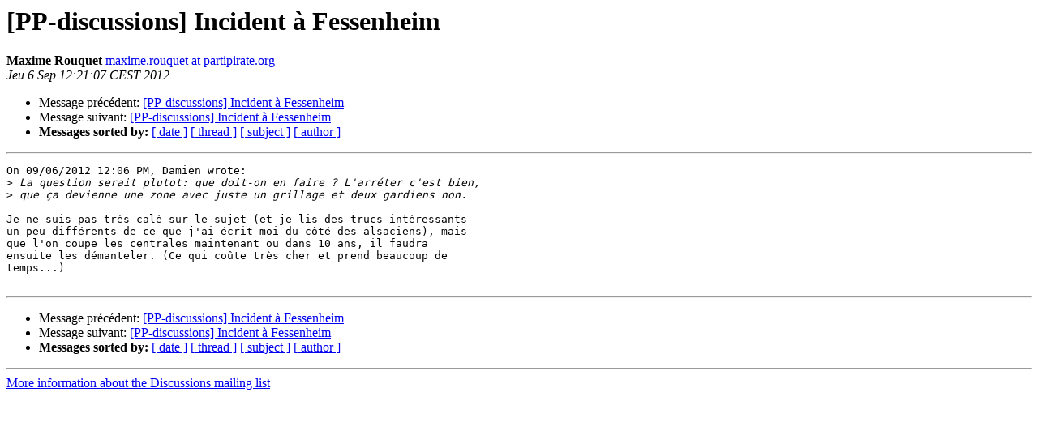

--- FILE ---
content_type: text/html
request_url: http://lists.partipirate.org/pipermail/discussions/2012-September/004582.html
body_size: 1342
content:
<!DOCTYPE HTML PUBLIC "-//W3C//DTD HTML 4.01 Transitional//EN">
<HTML>
 
<!-- Mirrored from lists.partipirate.org/pipermail/discussions/2012-September/004582.html by HTTrack Website Copier/3.x [XR&CO'2014], Mon, 10 Jul 2017 17:24:31 GMT -->
<HEAD>
   <TITLE> [PP-discussions] Incident à Fessenheim
   </TITLE>
   <LINK REL="Index" HREF="index.html" >
   <LINK REL="made" HREF="mailto:discussions%40lists.partipirate.org?Subject=Re%3A%20%5BPP-discussions%5D%20%3D%3Futf-8%3Fq%3FIncident_%3DC3%3DA0_Fessenheim%3F%3D&In-Reply-To=%3C50487913.6000108%40partipirate.org%3E">
   <META NAME="robots" CONTENT="noindex,nofollow">
   <style type="text/css">
       pre {
           white-space: pre-wrap;       /* css-2.1, curent FF, Opera, Safari */
           }
   </style>
   <META http-equiv="Content-Type" content="text/html; charset=iso-8859-1">
   <LINK REL="Previous"  HREF="http://lists.partipirate.org/pipermail/discussions/2012-September/004581.html">
   <LINK REL="Next"  HREF="http://lists.partipirate.org/pipermail/discussions/2012-September/004584.html">
 </HEAD>
 <BODY BGCOLOR="#ffffff">
   <H1>[PP-discussions] Incident à Fessenheim</H1>
    <B>Maxime Rouquet</B> 
    <A HREF="mailto:discussions%40lists.partipirate.org?Subject=Re%3A%20%5BPP-discussions%5D%20%3D%3Futf-8%3Fq%3FIncident_%3DC3%3DA0_Fessenheim%3F%3D&In-Reply-To=%3C50487913.6000108%40partipirate.org%3E"
       TITLE="[PP-discussions] Incident à Fessenheim">maxime.rouquet at partipirate.org
       </A><BR>
    <I>Jeu  6 Sep  12:21:07 CEST 2012</I>
    <P><UL>
        <LI>Message précédent: <A HREF="http://lists.partipirate.org/pipermail/discussions/2012-September/004581.html">[PP-discussions] Incident à Fessenheim
</A></li>
        <LI>Message suivant: <A HREF="http://lists.partipirate.org/pipermail/discussions/2012-September/004584.html">[PP-discussions] Incident à Fessenheim
</A></li>
         <LI> <B>Messages sorted by:</B> 
              <a href="http://lists.partipirate.org/pipermail/discussions/2012-September/date.html#4582">[ date ]</a>
              <a href="http://lists.partipirate.org/pipermail/discussions/2012-September/thread.html#4582">[ thread ]</a>
              <a href="http://lists.partipirate.org/pipermail/discussions/2012-September/subject.html#4582">[ subject ]</a>
              <a href="http://lists.partipirate.org/pipermail/discussions/2012-September/author.html#4582">[ author ]</a>
         </LI>
       </UL>
    <HR>  
<!--beginarticle-->
<PRE>On 09/06/2012 12:06 PM, Damien wrote:
&gt;<i> La question serait plutot: que doit-on en faire ? L'arréter c'est bien,
</I>&gt;<i> que ça devienne une zone avec juste un grillage et deux gardiens non.
</I>
Je ne suis pas très calé sur le sujet (et je lis des trucs intéressants
un peu différents de ce que j'ai écrit moi du côté des alsaciens), mais
que l'on coupe les centrales maintenant ou dans 10 ans, il faudra
ensuite les démanteler. (Ce qui coûte très cher et prend beaucoup de
temps...)

</PRE>

<!--endarticle-->
    <HR>
    <P><UL>
        <!--threads-->
	<LI>Message précédent: <A HREF="http://lists.partipirate.org/pipermail/discussions/2012-September/004581.html">[PP-discussions] Incident à Fessenheim
</A></li>
	<LI>Message suivant: <A HREF="http://lists.partipirate.org/pipermail/discussions/2012-September/004584.html">[PP-discussions] Incident à Fessenheim
</A></li>
         <LI> <B>Messages sorted by:</B> 
              <a href="http://lists.partipirate.org/pipermail/discussions/2012-September/date.html#4582">[ date ]</a>
              <a href="http://lists.partipirate.org/pipermail/discussions/2012-September/thread.html#4582">[ thread ]</a>
              <a href="http://lists.partipirate.org/pipermail/discussions/2012-September/subject.html#4582">[ subject ]</a>
              <a href="http://lists.partipirate.org/pipermail/discussions/2012-September/author.html#4582">[ author ]</a>
         </LI>
       </UL>

<hr>
<a href="http://lists.partipirate.org/mailman/listinfo/discussions">More information about the Discussions
mailing list</a><br>
</body>
<!-- Mirrored from lists.partipirate.org/pipermail/discussions/2012-September/004582.html by HTTrack Website Copier/3.x [XR&CO'2014], Mon, 10 Jul 2017 17:24:31 GMT -->
</html>
